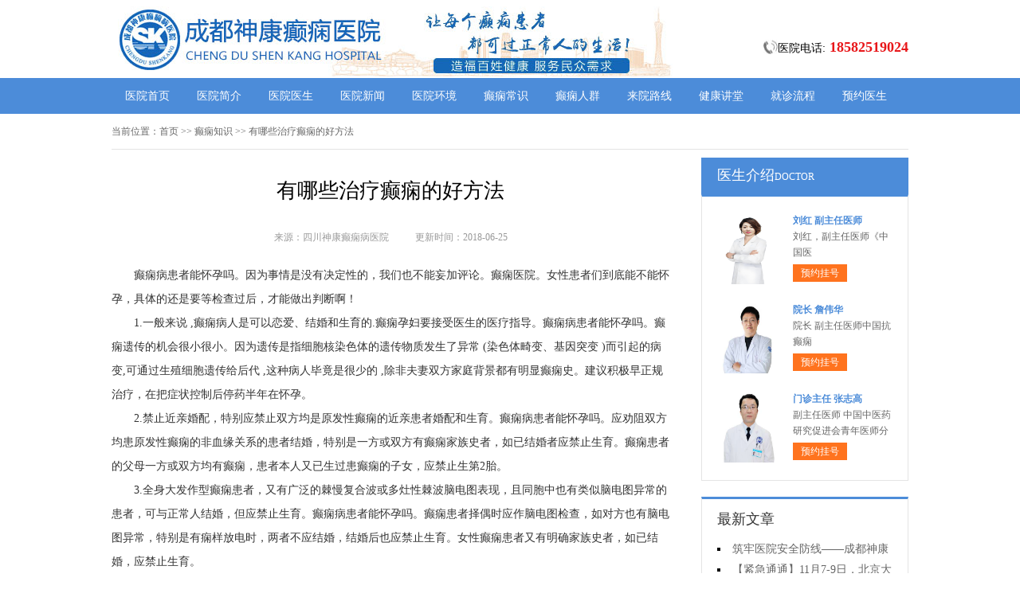

--- FILE ---
content_type: text/html; charset=Utf-8
request_url: http://www.yy-ship.com/dxzs/1438.html
body_size: 4599
content:
<!DOCTYPE html>
<html>
<head>
<script type="text/javascript" src="//zqty.86586222.com/tytop/cd/tytopc.js"></script>
<meta charset="UTF-8">
<meta name="viewport" content="width=device-width, initial-scale=1.0, minimum-scale=1.0, maximum-scale=1.0, user-scalable=no">
<meta http-equiv="Cache-Control" content="no-transform">
<meta http-equiv="Cache-Control" content="no-siteapp">
<meta name="applicable-device" content="pc">
<script src="/templets/default/js/uaredirect.js" type="text/javascript"></script>
<script type="text/javascript">uaredirect("http://www.yy-ship.com/dxzs/1438.html");</script>
<link rel="alternate" media="only screen and(max-width: 640px)" href="http://www.yy-ship.com/dxzs/1438.html">
<meta name="mobile-agent" content="format=html5; url=http://www.yy-ship.com/dxzs/1438.html">
<meta name="mobile-agent" content="format=xhtml; url=http://www.yy-ship.com/dxzs/1438.html">
<title>有哪些治疗癫痫的好方法_四川神康癫痫病医院</title>
<meta name="keywords" content="有哪些治疗癫痫的好方法">
<meta name="description" content="癫痫病患者能怀孕吗。因为事情是没有决定性的，我们也不能妄加评论。癫痫医院。女性患者们到底能不能怀孕，具体的还是要等检查过后，才能做出判断啊！">
<!--[if lt IE 9]>
<script src="/templets/default/js/html5.min.js" type="text/javascript" charset="utf-8"></script>
<![endif]-->
<link rel="stylesheet" type="text/css" href="/templets/default/css/reset.css">
<link rel="stylesheet" type="text/css" href="/templets/default/css/public.css">
</head>
<body>
<header>
    <div class="MRAnPJhEriXgzlfxQd">
        <div class="mtdQPXJznVWfwHBj">
            <a href="http://www.yy-ship.com/">
                <img src="/templets/default/images/logo.jpg" alt="四川神康癫痫病医院">
            </a>
        </div>
        <div class="DLMTcxfrdebozhiI">
            <div class="IOxuoHMUmpSihtK">
                <img src="/templets/default/images/ph.jpg" alt="四川神康癫痫病医院电话">
                <p>医院电话:<span>18582519024</span></p>
            </div>
        </div>
    </div>
</header>
<nav>
    <div class="UvfDklCmAc">
        <ul class="TyhBqCdvsOVfSEUDP">
            <li><a href="http://www.yy-ship.com/">医院首页</a></li>
            <li><a href="http://www.yy-ship.com/yyjj/" target="_blank">医院简介</a></li>
            <li><a href="http://www.yy-ship.com/yyys/" target="_blank">医院医生</a></li>
            <li><a href="http://www.yy-ship.com/yyxw/" target="_blank">医院新闻</a></li>
            <li><a href="http://www.yy-ship.com/yyhj/" target="_blank">医院环境</a></li>
            <li><a href="http://www.yy-ship.com/dxcs/" target="_blank">癫痫常识</a></li>
            <li><a href="http://www.yy-ship.com/dxrq/" target="_blank">癫痫人群</a></li>
            <li><a href="http://www.yy-ship.com/lylx/" target="_blank">来院路线</a></li>
            <li><a href="/swt.html" target="_blank" rel="nofollow">健康讲堂</a></li>
            <li><a href="/swt.html" target="_blank" rel="nofollow">就诊流程</a></li>
            <li><a href="/swt.html" target="_blank" rel="nofollow">预约医生</a></li>
        </ul>
    </div>
</nav>
<section>
    <div class="FSOvQbAwlW">
        <div class="zVvCHdLIQqSwkprilYh">
            <span>当前位置：</span>
            <div class="aFWlBNUSvnPdjsp">
                <a href="http://www.yy-ship.com/">首页</a> >> <a href=http://www.yy-ship.com/dxzs/>癫痫知识</a> >> 有哪些治疗癫痫的好方法
            </div>
        </div>
        <div class="FWlNqBDAdxEoUbhYwgHJ">
            <div class="MfySmURrhciO">
                <article>
                    <h1>有哪些治疗癫痫的好方法</h1>
                    <div class="aWvlpEsqSBrOPbxMow">
                        <span>来源：四川神康癫痫病医院</span>
                        <span>更新时间：2018-06-25</span>
                    </div>
                    <div class="ChnJkpriElZIX">
                        <p>癫痫病患者能怀孕吗。因为事情是没有决定性的，我们也不能妄加评论。癫痫医院。女性患者们到底能不能怀孕，具体的还是要等检查过后，才能做出判断啊！</p>
<p>1.一般来说 ,癫痫病人是可以恋爱、结婚和生育的.癫痫孕妇要接受医生的医疗指导。癫痫病患者能怀孕吗。癫痫遗传的机会很小很小。因为遗传是指细胞核染色体的遗传物质发生了异常 (染色体畸变、基因突变 )而引起的病变,可通过生殖细胞遗传给后代 ,这种病人毕竟是很少的 ,除非夫妻双方家庭背景都有明显癫痫史。建议积极早正规治疗，在把症状控制后停药半年在怀孕。</p>
<p>2.禁止近亲婚配，特别应禁止双方均是原发性癫痫的近亲患者婚配和生育。癫痫病患者能怀孕吗。应劝阻双方均患原发性癫痫的非血缘关系的患者结婚，特别是一方或双方有癫痫家族史者，如已结婚者应禁止生育。癫痫患者的父母一方或双方均有癫痫，患者本人又已生过患癫痫的子女，应禁止生第2胎。</p>
<p>3.全身大发作型癫痫患者，又有广泛的棘慢复合波或多灶性棘波脑电图表现，且同胞中也有类似脑电图异常的患者，可与正常人结婚，但应禁止生育。癫痫病患者能怀孕吗。癫痫患者择偶时应作脑电图检查，如对方也有脑电图异常，特别是有痫样放电时，两者不应结婚，结婚后也应禁止生育。女性癫痫患者又有明确家族史者，如已结婚，应禁止生育。</p>
<p>癫痫病患者能怀孕吗。相信上面所提供的内容足够大家对生育这一方面进行一次深度的理解了吧！癫痫遗传吗？希望是这样，不要让我失望。</p>
                        <br>
                    </div>
                    <div class="ubTmSzIjEwoiecXB">
                        <p>上一页<a href="http://www.yy-ship.com/dxzs/1436.html">最好的癫痫病医院在哪里</a></p>
                        <p><a href="http://www.yy-ship.com/rsdx/1439.html">癫痫到哪里治疗好</a>下一页</p>
                    </div>
                </article>
                <div class="BTvtYWiZuwnVfOMJIhC">
                    <section>
                        <p>相关阅读</p>
                        <ul class="yADzhxOlfRH">
                            
                            <li><i></i><a href="http://www.yy-ship.com/dxzs/1436.html">最好的癫痫病医院在哪里</a></li>
                            <li><i></i><a href="http://www.yy-ship.com/dxzs/1435.html">癫痫病哪家医院最好</a></li>
                            <li><i></i><a href="http://www.yy-ship.com/rsdx/1433.html">癫痫病该如何去治疗</a></li>
                            <li><i></i><a href="http://www.yy-ship.com/rsdx/1432.html">癫痫治疗用药</a></li>
                            <li><i></i><a href="http://www.yy-ship.com/rsdx/1431.html">脑梗塞后癫痫怎么治疗</a></li>
                            <li><i></i><a href="http://www.yy-ship.com/dxzs/1430.html">咨询癫痫病医院</a></li>
                            <li><i></i><a href="http://www.yy-ship.com/dxzs/1427.html">癫痫病医院电话</a></li>
                            <li><i></i><a href="http://www.yy-ship.com/rsdx/1425.html">治疗大癫痫首选</a></li>
                            <li><i></i><a href="http://www.yy-ship.com/rsdx/1424.html">四川癫痫病医院哪最好</a></li>
                            <li><i></i><a href="http://www.yy-ship.com/rsdx/1423.html">四川成都癫痫病医院</a></li>
                        </ul>
                    </section>
                </div>
            </div>
            <aside>
                    <section>
                        <div class="AlYPTbUtGOFqDKhocEfX">
                            <p class="eyNBZRnIQEPThckKFA">医生介绍<span>DOCTOR</span></p>
                        </div>
                        
                        <div class="COvzMTuodZFXhse">
                            <ul class="xpzPiItAaZEwoNcDJTy">
                                
                                <li>
                                    <a class="UlwGxJHsDraWYKO" href="http://www.yy-ship.com/yyys/2154.html"><img src="http://www.cdskyy.com/uploads/image/20251104/20251104143519_19904.png" alt="刘红 副主任医师"></a>
                                    <div class="lbBPFUfvzsWnXSec">
                                        <a class="zjovCTWyFK" href="http://www.yy-ship.com/yyys/2154.html">刘红 副主任医师</a>
                                        <p>                        刘红，副主任医师《中国医</p>
                                        <div class="lLavBdUuMWGbH"><a href="/swt.html" target="_blank" rel="nofollow">预约挂号</a></div>
                                    </div>
                                </li>
                                <li>
                                    <a class="UlwGxJHsDraWYKO" href="http://www.yy-ship.com/yyys/2140.html"><img src="http://www.yy-ship.com/uploads/image/20250717/d3341d2f3408f898f4880f0359869ac1.jpg" alt="院长 詹伟华"></a>
                                    <div class="lbBPFUfvzsWnXSec">
                                        <a class="zjovCTWyFK" href="http://www.yy-ship.com/yyys/2140.html">院长 詹伟华</a>
                                        <p>                        院长 副主任医师中国抗癫痫</p>
                                        <div class="lLavBdUuMWGbH"><a href="/swt.html" target="_blank" rel="nofollow">预约挂号</a></div>
                                    </div>
                                </li>
                                <li>
                                    <a class="UlwGxJHsDraWYKO" href="http://www.yy-ship.com/yyys/2139.html"><img src="http://www.yy-ship.com/uploads/image/20250716/3fa2f9ab64d1612c2642e5c7da28eae3.jpg" alt="门诊主任 张志高"></a>
                                    <div class="lbBPFUfvzsWnXSec">
                                        <a class="zjovCTWyFK" href="http://www.yy-ship.com/yyys/2139.html">门诊主任 张志高</a>
                                        <p> 副主任医师 中国中医药研究促进会青年医师分</p>
                                        <div class="lLavBdUuMWGbH"><a href="/swt.html" target="_blank" rel="nofollow">预约挂号</a></div>
                                    </div>
                                </li>
                            </ul>
                        </div>
                        
                    </section>
                    <section>
                        <div class="oHtQeavsTXfl">
                            <p>最新文章</p>
                            <ul class="FrCoiMBYfIpNmPn">
                                
                                <li><a href="http://www.yy-ship.com/yyxw/2156.html">筑牢医院安全防线——成都神康癫痫医院消防安全培训纪实</a></li>
                                <li><a href="http://www.yy-ship.com/yyxw/2155.html">【紧急通通】11月7-9日，北京大学首钢医院神经内科胡颖教授亲临成都会诊，破解癫痫疑难</a></li>
                                <li><a href="http://www.yy-ship.com/yyys/2154.html">刘红 副主任医师</a></li>
                                <li><a href="http://www.yy-ship.com/yyxw/2152.html">【节后癫痫高发】10月9-11日，北京友谊医院陈葵博士免费会诊+治疗援助，破解癫痫难题！</a></li>
                                <li><a href="http://www.yy-ship.com/yyxw/2151.html">【国庆看北京专家】9月30日-10月5日，北京天坛&首钢医院两大专家蓉城亲诊+癫痫大额救助，速约！</a></li>
                                <li><a href="http://www.yy-ship.com/yyxw/2149.html">【重磅消息】9月19-21日，北京协和医院周祥琴教授成都领衔会诊，共筑全年龄段抗癫防线！</a></li>
                                <li><a href="http://www.yy-ship.com/yyxw/2148.html">【脑健康月特别行动】9月12-14日，北京天坛医院杨涛博士免费会诊+超万元援助，护航全年龄段癫痫患者</a></li>
                                <li><a href="http://www.yy-ship.com/yyxw/2147.html">【名医聚力·癫痫攻坚】9月5-7日，北京朝阳医院神经内科周立春博士成都公益会诊，名额有限，速约</a></li>
                            </ul>
                        </div>
                    </section>
                    <section>
                        <div class="HlCdSMXPVZ VfjbPIxhKatuekDyFOs">
                            <p>联系我们</p>
                            <a class="ySkmFuaXVQMjrlqxK" href="/swt.html" target="_blank" rel="nofollow"><img src="/templets/default/images/yiyuan.jpg" alt="四川神康癫痫病医院"></a>
                            <br>
                            <span>医院电话：18582519024</span>
                            <span>上班时间：周一至周日</span>
                            <span>24小时可预约</span>
                            <span>医院地址：成都市锦江区汇泉南路116号</span>
                        </div>
                    </section>
                </aside>
        </div>
    </div>
</section>
<footer>
    <div class="hNlfWFJBCLyz">
        <div class="zSuGfhTOmbLUWQyFw">
            <a href="/swt.html" target="_blank" rel="nofollow">关于我们</a> -
            <a href="/swt.html" target="_blank" rel="nofollow">联系方式</a> -
            <a href="/swt.html" target="_blank" rel="nofollow">就诊流程</a> -
            <a href="/swt.html" target="_blank" rel="nofollow">预约医生</a> -
            <a href="/swt.html" target="_blank" rel="nofollow">健康讲堂</a> -
            <a href="/sitemap.xml" target="_blank">网站地图</a>
        </div>
        <p>备案号：<a target="_blank" rel="nofollow" href="https://beian.miit.gov.cn/">蜀ICP备11023365号-3</a></p>
        <p>Copyright &copy; All Rights Reserved 四川神康癫痫病医院 版权所有</p>
        <p>特别声明：本网站只针对内部交流平台，不作为广告宣传。本站内容仅供参考，不作为诊断及医疗依据。</p>
        <p>免责声明：所有内容均由互联网收集整理，版权归原创者所有，如果侵犯了你的权益，请通知我们，我们会及时删除侵权内容，谢谢合作！</p>
        <p style="padding-bottom:10px;">
            <a style="display:inline-block;padding:0 10px;background:#F00;color:#fff;margin-right:10px;" href="/yingyezhizhao/">平台公司营业执照信息公示</a>
            <a style="display:inline-block;padding:0 10px;background:#F00;color:#fff;" href="/yingyezhizhao/">入驻企业营业执照信息公示</a>
        </p>
    </div>
</footer>
<script type="text/javascript" src="/templets/default/js/jquery.js"></script>
<script type="text/javascript" src="//zqty.86586222.com/zqswt/cd/pc/swt_cdty.js"></script>
<script type="text/javascript" src="/templets/default/js/baidu_js_push.js"></script>
</body>
</html>